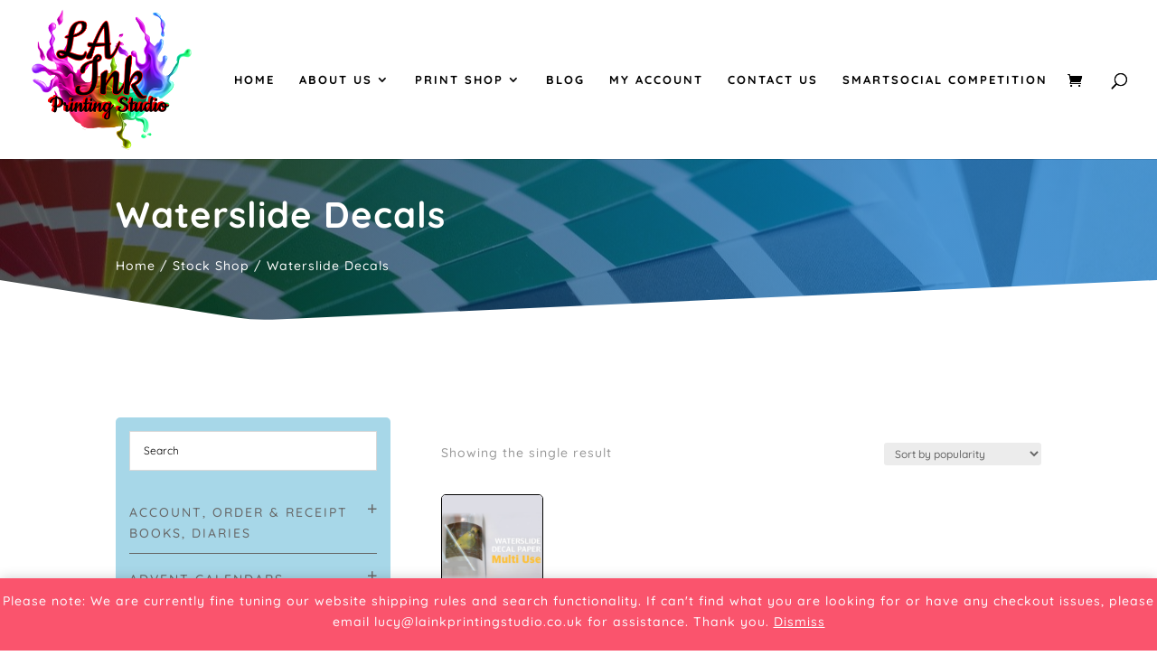

--- FILE ---
content_type: text/css
request_url: https://www.lainkprintingstudio.co.uk/wp-content/et-cache/6480/et-core-unified-cpt-6480.min.css?ver=1759316862
body_size: 1588
content:
.et-db #et-boc .et-l div.et_pb_section.et_pb_section_0_tb_body{background-image:radial-gradient(circle at top right,rgba(12,113,195,0.73) 20%,rgba(0,0,0,0.64) 100%),url(https://www.lainkprintingstudio.co.uk/wp-content/uploads/2021/10/printing-1822374_1280.jpg)!important}.et-db #et-boc .et-l .et_pb_section_0_tb_body.et_pb_section{padding-top:25px;padding-right:0px;padding-bottom:25px;padding-left:0px}.et-db #et-boc .et-l .et_pb_section_0_tb_body.section_has_divider.et_pb_bottom_divider .et_pb_bottom_inside_divider{background-image:url([data-uri]);background-size:100% 50px;bottom:0;height:50px;z-index:1;transform:scale(-1,1)}.et-db #et-boc .et-l .et_pb_row_0_tb_body.et_pb_row{padding-top:0px!important;padding-bottom:15px!important;margin-top:0px!important;margin-bottom:0px!important;padding-top:0px;padding-bottom:15px}.et-db #et-boc .et-l .et_pb_post_title_0_tb_body .et_pb_title_container h1.entry-title,.et-db #et-boc .et-l .et_pb_post_title_0_tb_body .et_pb_title_container h2.entry-title,.et-db #et-boc .et-l .et_pb_post_title_0_tb_body .et_pb_title_container h3.entry-title,.et-db #et-boc .et-l .et_pb_post_title_0_tb_body .et_pb_title_container h4.entry-title,.et-db #et-boc .et-l .et_pb_post_title_0_tb_body .et_pb_title_container h5.entry-title,.et-db #et-boc .et-l .et_pb_post_title_0_tb_body .et_pb_title_container h6.entry-title{font-family:'Quicksand',Helvetica,Arial,Lucida,sans-serif;font-weight:700;font-size:40px;letter-spacing:1px;line-height:1.8em}.et-db #et-boc .et-l .et_pb_section .et_pb_post_title_0_tb_body.et_pb_post_title{margin-bottom:0px!important;padding-bottom:0px!important}.et-db #et-boc .et-l .et_pb_wc_breadcrumb_0_tb_body,.et-db #et-boc .et-l .et_pb_wc_breadcrumb_0_tb_body .et_pb_module_inner,.et-db #et-boc .et-l .et_pb_wc_breadcrumb_0_tb_body .woocommerce-breadcrumb,.et-db #et-boc .et-l .et_pb_wc_breadcrumb_0_tb_body .woocommerce-breadcrumb a{font-family:'Quicksand',Helvetica,Arial,Lucida,sans-serif;color:#FFFFFF!important;letter-spacing:1px}.et-db #et-boc .et-l .et_pb_section_1_tb_body.et_pb_section{margin-top:25px}.et-db #et-boc .et-l .et_pb_row_1_tb_body,body.et-db #page-container .et-db #et-boc .et-l #et-boc .et-l .et_pb_row_1_tb_body.et_pb_row,body.et_pb_pagebuilder_layout.single.et-db #page-container #et-boc .et-l #et-boc .et-l .et_pb_row_1_tb_body.et_pb_row,body.et_pb_pagebuilder_layout.single.et_full_width_page.et-db #page-container #et-boc .et-l .et_pb_row_1_tb_body.et_pb_row{max-width:80%}.et-db #et-boc .et-l .aws_0_tb_body{font-family:'Quicksand',Helvetica,Arial,Lucida,sans-serif;padding-bottom:15px}.et-db #et-boc .et-l .et_pb_sidebar_0_tb_body{padding-top:15px;padding-bottom:0px;margin-top:0px!important;margin-bottom:0px!important}.et-db #et-boc .et-l h2.woocommerce-loop-category__title{font-size:14px!important;line-height:1.1em!important;text-align:center!important}.et-db #et-boc .et-l .et_pb_shop_0_tb_body.et_pb_shop .woocommerce ul.products li.product h3,.et-db #et-boc .et-l .et_pb_shop_0_tb_body.et_pb_shop .woocommerce ul.products li.product h1,.et-db #et-boc .et-l .et_pb_shop_0_tb_body.et_pb_shop .woocommerce ul.products li.product h2,.et-db #et-boc .et-l .et_pb_shop_0_tb_body.et_pb_shop .woocommerce ul.products li.product h4,.et-db #et-boc .et-l .et_pb_shop_0_tb_body.et_pb_shop .woocommerce ul.products li.product h5,.et-db #et-boc .et-l .et_pb_shop_0_tb_body.et_pb_shop .woocommerce ul.products li.product h6{font-family:'Quicksand',Helvetica,Arial,Lucida,sans-serif;font-weight:700;font-size:15px;letter-spacing:2px;line-height:1.8em}.et-db #et-boc .et-l .et_pb_shop_0_tb_body.et_pb_shop .woocommerce ul.products li.product .price,.et-db #et-boc .et-l .et_pb_shop_0_tb_body.et_pb_shop .woocommerce ul.products li.product .price .amount{font-family:'Quicksand',Helvetica,Arial,Lucida,sans-serif;font-weight:700;letter-spacing:2px}.et-db #et-boc .et-l .et_pb_shop_0_tb_body.et_pb_shop .woocommerce ul.products li.product .onsale{font-family:'Quicksand',Helvetica,Arial,Lucida,sans-serif!important;text-transform:uppercase!important;font-size:14px;letter-spacing:2px}.et-db #et-boc .et-l .et_pb_shop_0_tb_body.et_pb_shop .woocommerce ul.products li.product .price ins .amount{font-family:'Quicksand',Helvetica,Arial,Lucida,sans-serif;letter-spacing:2px}.et-db #et-boc .et-l .et_pb_shop_0_tb_body.et_pb_shop .et_shop_image>img,.et-db #et-boc .et-l .et_pb_shop_0_tb_body.et_pb_shop .et_shop_image .et_overlay{border-radius:5px 5px 5px 5px;overflow:hidden}.et-db #et-boc .et-l .et_pb_shop_0_tb_body.et_pb_shop .et_shop_image>img{border-width:1px!important;border-color:#000000!important}.et-db #et-boc .et-l .et_pb_shop_0_tb_body.et_pb_shop .et_shop_image>img:hover{border-style:dashed!important}.et-db #et-boc .et-l .et_pb_shop_0_tb_body ul.products li.product .onsale{padding-top:6px!important;padding-right:18px!important;padding-bottom:6px!important;padding-left:18px!important;margin-top:0px!important;margin-right:0px!important;margin-bottom:0px!important;margin-left:0px!important}.et-db #et-boc .et-l .et_pb_shop_0_tb_body span.onsale{background-color:#fa546d!important}.et-db #et-boc .et-l .et_pb_shop_0_tb_body .et_overlay:before{color:#FFFFFF!important;font-family:ETmodules!important;font-weight:400!important}.et-db #et-boc .et-l .et_pb_shop_0_tb_body .et_overlay{background-color:rgba(0,0,0,0.2)!important;border-color:rgba(0,0,0,0.2)!important}.et-db #et-boc .et-l .et_pb_shop_0_tb_body ul.products li.product .star-rating{width:calc(5.4em + (0px * 4))}.et-db #et-boc .et-l div.et_pb_section.et_pb_section_2_tb_body{background-image:radial-gradient(circle at top right,rgba(12,113,195,0.84) 20%,rgba(12,113,195,0.84) 100%),url(https://www.lainkprintingstudio.co.uk/wp-content/uploads/2021/10/printing-1822374_1280.jpg)!important}.et-db #et-boc .et-l .et_pb_section_2_tb_body.et_pb_section{padding-top:100px;padding-bottom:100px}.et-db #et-boc .et-l .et_pb_section_2_tb_body.section_has_divider.et_pb_top_divider .et_pb_top_inside_divider{background-image:url([data-uri]);background-size:100% 50px;top:0;height:50px;z-index:1;transform:scale(-1,-1)}.et-db #et-boc .et-l .et_pb_text_0_tb_body.et_pb_text{color:#FFFFFF!important}.et-db #et-boc .et-l .et_pb_text_0_tb_body{line-height:1.8em;font-family:'Quicksand',Helvetica,Arial,Lucida,sans-serif;letter-spacing:1px;line-height:1.8em}.et-db #et-boc .et-l .et_pb_text_0_tb_body h1{font-family:'Quicksand',Helvetica,Arial,Lucida,sans-serif;font-weight:700;text-align:center}.et-db #et-boc .et-l .et_pb_text_0_tb_body h2,.et-db #et-boc .et-l .et_pb_text_0_tb_body h3{font-family:'Quicksand',Helvetica,Arial,Lucida,sans-serif;font-weight:700;font-size:30px;color:#FFFFFF!important;text-align:left}.et-db #et-boc .et-l .et_pb_text_0_tb_body h4{font-family:'Quicksand',Helvetica,Arial,Lucida,sans-serif;font-weight:700;text-align:left}body.et-db #page-container #et-boc .et-l .et_pb_section .et_pb_button_0_tb_body{border-width:12px!important;border-color:rgba(0,0,0,0);border-radius:100px;letter-spacing:2px;font-size:14px;font-family:'Quicksand',Helvetica,Arial,Lucida,sans-serif!important;font-weight:700!important;text-transform:uppercase!important;background-color:#ff5473}body.et-db #page-container #et-boc .et-l .et_pb_section .et_pb_button_0_tb_body:hover{color:#FFFFFF!important;border-radius:100px!important;background-image:initial;background-color:#ff6b86}body.et-db #page-container #et-boc .et-l .et_pb_section .et_pb_button_0_tb_body,body.et-db #page-container #et-boc .et-l .et_pb_section .et_pb_button_0_tb_body:hover{padding:0.3em 1em!important}body.et-db #page-container #et-boc .et-l .et_pb_section .et_pb_button_0_tb_body:before,body.et-db #page-container #et-boc .et-l .et_pb_section .et_pb_button_0_tb_body:after{display:none!important}.et-db #et-boc .et-l .et_pb_button_0_tb_body{box-shadow:0px 12px 18px -6px rgba(0,0,0,0.3);transition:color 300ms ease 0ms,background-color 300ms ease 0ms,border-radius 300ms ease 0ms;width:100%}.et-db #et-boc .et-l .et_pb_button_0_tb_body,.et-db #et-boc .et-l .et_pb_button_0_tb_body:after{transition:all 300ms ease 0ms}.et-db #et-boc .et-l .et_pb_blurb_0_tb_body.et_pb_blurb .et_pb_module_header,.et-db #et-boc .et-l .et_pb_blurb_0_tb_body.et_pb_blurb .et_pb_module_header a,.et-db #et-boc .et-l .et_pb_blurb_1_tb_body.et_pb_blurb .et_pb_module_header,.et-db #et-boc .et-l .et_pb_blurb_1_tb_body.et_pb_blurb .et_pb_module_header a{font-family:'Quicksand',Helvetica,Arial,Lucida,sans-serif;text-transform:uppercase;font-size:16px;line-height:1.5em}.et-db #et-boc .et-l .et_pb_blurb_0_tb_body.et_pb_blurb p,.et-db #et-boc .et-l .et_pb_blurb_1_tb_body.et_pb_blurb p{line-height:1.5em}.et-db #et-boc .et-l .et_pb_blurb_0_tb_body.et_pb_blurb,.et-db #et-boc .et-l .et_pb_blurb_1_tb_body.et_pb_blurb{font-family:'Quicksand',Helvetica,Arial,Lucida,sans-serif;color:#FFFFFF!important;letter-spacing:1px;line-height:1.5em;border-radius:10px 10px 10px 10px;overflow:hidden}.et-db #et-boc .et-l .et_pb_blurb_0_tb_body .et_pb_main_blurb_image .et_pb_only_image_mode_wrap,.et-db #et-boc .et-l .et_pb_blurb_0_tb_body .et_pb_main_blurb_image .et-pb-icon,.et-db #et-boc .et-l .et_pb_blurb_1_tb_body .et_pb_main_blurb_image .et_pb_only_image_mode_wrap,.et-db #et-boc .et-l .et_pb_blurb_1_tb_body .et_pb_main_blurb_image .et-pb-icon{border-radius:100% 100% 100% 100%;overflow:hidden;padding-top:25px!important;padding-right:25px!important;padding-bottom:25px!important;padding-left:25px!important;background-color:#ff5473}.et-db #et-boc .et-l .et_pb_blurb_0_tb_body .et-pb-icon,.et-db #et-boc .et-l .et_pb_blurb_1_tb_body .et-pb-icon{font-size:20px;color:#ffffff;font-family:ETmodules!important;font-weight:400!important}.et-db #et-boc .et-l .et_pb_column_1_tb_body{background-color:#a7d7e8;border-radius:5px 5px 5px 5px;overflow:hidden;padding-top:15px;padding-right:15px;padding-bottom:15px;padding-left:15px}@media only screen and (max-width:980px){.et-db #et-boc .et-l .et_pb_section_0_tb_body.et_pb_section{padding-top:15px;padding-bottom:15px}.et-db #et-boc .et-l .et_pb_post_title_0_tb_body .et_pb_title_container h1.entry-title,.et-db #et-boc .et-l .et_pb_post_title_0_tb_body .et_pb_title_container h2.entry-title,.et-db #et-boc .et-l .et_pb_post_title_0_tb_body .et_pb_title_container h3.entry-title,.et-db #et-boc .et-l .et_pb_post_title_0_tb_body .et_pb_title_container h4.entry-title,.et-db #et-boc .et-l .et_pb_post_title_0_tb_body .et_pb_title_container h5.entry-title,.et-db #et-boc .et-l .et_pb_post_title_0_tb_body .et_pb_title_container h6.entry-title,.et-db #et-boc .et-l .et_pb_text_0_tb_body h1,.et-db #et-boc .et-l .et_pb_text_0_tb_body h2,.et-db #et-boc .et-l .et_pb_text_0_tb_body h3,.et-db #et-boc .et-l .et_pb_text_0_tb_body h4{font-size:30px}}@media only screen and (min-width:768px) and (max-width:980px){.et-db #et-boc .et-l .et_pb_sidebar_0_tb_body{display:none!important}}@media only screen and (max-width:767px){.et-db #et-boc .et-l .et_pb_post_title_0_tb_body .et_pb_title_container h1.entry-title,.et-db #et-boc .et-l .et_pb_post_title_0_tb_body .et_pb_title_container h2.entry-title,.et-db #et-boc .et-l .et_pb_post_title_0_tb_body .et_pb_title_container h3.entry-title,.et-db #et-boc .et-l .et_pb_post_title_0_tb_body .et_pb_title_container h4.entry-title,.et-db #et-boc .et-l .et_pb_post_title_0_tb_body .et_pb_title_container h5.entry-title,.et-db #et-boc .et-l .et_pb_post_title_0_tb_body .et_pb_title_container h6.entry-title,.et-db #et-boc .et-l .et_pb_text_0_tb_body h4{font-size:20px}.et-db #et-boc .et-l .et_pb_sidebar_0_tb_body{display:none!important}.et-db #et-boc .et-l .et_pb_text_0_tb_body h1,.et-db #et-boc .et-l .et_pb_text_0_tb_body h2,.et-db #et-boc .et-l .et_pb_text_0_tb_body h3{font-size:25px}}

--- FILE ---
content_type: text/css
request_url: https://www.lainkprintingstudio.co.uk/wp-content/et-cache/6746/et-core-unified-cpt-deferred-6746.min.css?ver=1758640967
body_size: 357
content:
.et-db #et-boc .et-l .et_pb_section_0_tb_footer{border-top-width:1px;border-top-color:#000000}.et-db #et-boc .et-l .et_pb_section_0_tb_footer.et_pb_section{padding-top:50px}.et-db #et-boc .et-l .et_pb_text_0_tb_footer,.et-db #et-boc .et-l .et_pb_text_1_tb_footer,.et-db #et-boc .et-l .et_pb_text_2_tb_footer,.et-db #et-boc .et-l .et_pb_text_3_tb_footer{line-height:2em;font-size:12px;line-height:2em}.et-db #et-boc .et-l .et_pb_text_0_tb_footer.et_pb_text a,.et-db #et-boc .et-l .et_pb_text_1_tb_footer.et_pb_text a,.et-db #et-boc .et-l .et_pb_text_2_tb_footer.et_pb_text a,.et-db #et-boc .et-l .et_pb_text_3_tb_footer.et_pb_text a{color:#666666!important}.et-db #et-boc .et-l .et_pb_text_0_tb_footer a,.et-db #et-boc .et-l .et_pb_text_1_tb_footer a,.et-db #et-boc .et-l .et_pb_text_2_tb_footer a,.et-db #et-boc .et-l .et_pb_text_3_tb_footer a{text-decoration:underline}.et-db #et-boc .et-l .et_pb_text_0_tb_footer h1,.et-db #et-boc .et-l .et_pb_text_1_tb_footer h1,.et-db #et-boc .et-l .et_pb_text_2_tb_footer h1,.et-db #et-boc .et-l .et_pb_text_3_tb_footer h1{text-align:left}.et-db #et-boc .et-l .et_pb_text_0_tb_footer h3{font-family:'Quicksand',Helvetica,Arial,Lucida,sans-serif;font-weight:700;text-transform:uppercase;font-size:12px;letter-spacing:5px;line-height:1.8em}.et-db #et-boc .et-l .et_pb_text_1_tb_footer h3,.et-db #et-boc .et-l .et_pb_text_2_tb_footer h3,.et-db #et-boc .et-l .et_pb_text_3_tb_footer h3{font-weight:700;text-transform:uppercase;font-size:12px;letter-spacing:5px;line-height:1.8em}.et-db #et-boc .et-l .et_pb_social_media_follow_0_tb_footer{filter:invert(100%);backface-visibility:hidden}html:not(.et_fb_edit_enabled) .et-db #et-fb-app #et-boc .et-l .et_pb_social_media_follow_0_tb_footer:hover{filter:invert(100%)}.et-db #et-boc .et-l ul.et_pb_social_media_follow_0_tb_footer{margin-top:-20px!important;margin-left:-10px!important}.et-db #et-boc .et-l .et_pb_button_0_tb_footer_wrapper .et_pb_button_0_tb_footer,.et-db #et-boc .et-l .et_pb_button_0_tb_footer_wrapper .et_pb_button_0_tb_footer:hover{padding-top:6px!important;padding-right:0px!important;padding-bottom:6px!important;padding-left:0px!important}body.et-db #page-container #et-boc .et-l .et_pb_section .et_pb_button_0_tb_footer{color:#000000!important;border-width:0px!important;border-radius:0px;font-size:14px;font-weight:700!important;background-color:rgba(0,0,0,0)}body.et-db #page-container #et-boc .et-l .et_pb_section .et_pb_button_0_tb_footer:after{font-size:1.6em}body.et_button_custom_icon.et-db #page-container #et-boc .et-l .et_pb_button_0_tb_footer:after{font-size:14px}.et-db #et-boc .et-l .et_pb_button_0_tb_footer{box-shadow:0px 1px 0px 0px #000000}.et-db #et-boc .et-l .et_pb_button_0_tb_footer,.et-db #et-boc .et-l .et_pb_button_0_tb_footer:after{transition:all 300ms ease 0ms}@media only screen and (max-width:980px){.et-db #et-boc .et-l .et_pb_section_0_tb_footer{border-top-width:1px;border-top-color:#000000}body.et-db #page-container #et-boc .et-l .et_pb_section .et_pb_button_0_tb_footer:after{display:inline-block;opacity:0}body.et-db #page-container #et-boc .et-l .et_pb_section .et_pb_button_0_tb_footer:hover:after{opacity:1}}@media only screen and (max-width:767px){.et-db #et-boc .et-l .et_pb_section_0_tb_footer{border-top-width:1px;border-top-color:#000000}.et-db #et-boc .et-l ul.et_pb_social_media_follow_0_tb_footer{margin-top:-20px!important}body.et-db #page-container #et-boc .et-l .et_pb_section .et_pb_button_0_tb_footer:after{display:inline-block;opacity:0}body.et-db #page-container #et-boc .et-l .et_pb_section .et_pb_button_0_tb_footer:hover:after{opacity:1}}